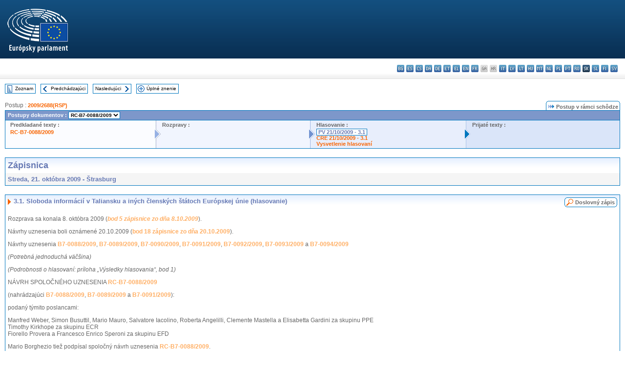

--- FILE ---
content_type: text/html; charset=UTF-8
request_url: https://www.europarl.europa.eu/doceo/document/PV-7-2009-10-21-ITM-003-01_SK.html
body_size: 1865
content:
<!DOCTYPE html>
<html lang="en">
<head>
    <meta charset="utf-8">
    <meta name="viewport" content="width=device-width, initial-scale=1">
    <title></title>
    <style>
        body {
            font-family: "Arial";
        }
    </style>
    <script type="text/javascript">
    window.awsWafCookieDomainList = [];
    window.gokuProps = {
"key":"AQIDAHjcYu/GjX+QlghicBgQ/7bFaQZ+m5FKCMDnO+vTbNg96AHf0QDR8N4FZ0BkUn8kcucXAAAAfjB8BgkqhkiG9w0BBwagbzBtAgEAMGgGCSqGSIb3DQEHATAeBglghkgBZQMEAS4wEQQMuq52ahLIzXS391ltAgEQgDujRkBXrrIUjgs1lAsFcu/9kgpI/IuavohSG7yE1BYsDzpFl4iqc4edkSwfTozI/iGO7lnWq3QC9N4X1w==",
          "iv":"D549FwHc/wAAAWcF",
          "context":"rDFdTrOPlLm2hXfPGOZW+mC+ep3nlnmp/9cVRf6tJY4mnReflPBFSla1+t9mYSQwEyIwLuar/5l+Jod0I37NvO9FpMpKJ8sRUEUwZNfB4VjEMz5ztrWBQO9rYbwJehdnkKSsrGa6J2UX3rhwY2LreLc6HDgnRgvFo58bBHNLzHNH9agIuTdjJrtDUKe7Fd0UlMSH4poBm761L0jJVHH9+I3aI8DXogdluS/vWAo5HBbQhIsIX1xpt7zvJQS/FvWMFTrG3WFRrc7IZTuxi8iRLipYrjr+JGu4PTfJpa/Nhqr1THYnpaCqvjFHMCoVdqxwBSKjPgxCdVFysxkNWHJoIrenGC77P/svgSVMcXox28jeNTuFLEkTyWUq99FvRjMj2ODKI7gwZXpz2W97NJvnxoby"
};
    </script>
    <script src="https://e3c1b12827d4.5ce583ec.us-east-2.token.awswaf.com/e3c1b12827d4/d7f65e927fcd/f9998b2f6105/challenge.js"></script>
</head>
<body>
    <div id="challenge-container"></div>
    <script type="text/javascript">
        AwsWafIntegration.saveReferrer();
        AwsWafIntegration.checkForceRefresh().then((forceRefresh) => {
            if (forceRefresh) {
                AwsWafIntegration.forceRefreshToken().then(() => {
                    window.location.reload(true);
                });
            } else {
                AwsWafIntegration.getToken().then(() => {
                    window.location.reload(true);
                });
            }
        });
    </script>
    <noscript>
        <h1>JavaScript is disabled</h1>
        In order to continue, we need to verify that you're not a robot.
        This requires JavaScript. Enable JavaScript and then reload the page.
    </noscript>
</body>
</html>

--- FILE ---
content_type: text/html;charset=UTF-8
request_url: https://www.europarl.europa.eu/doceo/document/PV-7-2009-10-21-ITM-003-01_SK.html
body_size: 5734
content:
<!DOCTYPE html PUBLIC "-//W3C//DTD XHTML 1.0 Transitional//EN" "http://www.w3.org/TR/xhtml1/DTD/xhtml1-transitional.dtd">
<html xmlns="http://www.w3.org/1999/xhtml" xml:lang="sk" lang="sk"><head><meta http-equiv="Content-Type" content="text/html; charset=UTF-8" /><meta http-equiv="Content-Language" content="sk" />

<title>Zápisnica - Sloboda informácií v Taliansku a iných členských štátoch Európskej únie (hlasovanie) - Streda, 21. októbra 2009</title><meta name="title" content="Zápisnica - Sloboda informácií v Taliansku a iných členských štátoch Európskej únie (hlasovanie) - Streda, 21. októbra 2009" /><meta name="language" content="sk" />

<meta name="robots" content="index, follow, noodp, noydir, notranslate" /><meta name="copyright" content="© Európska únia, 2009 - Zdroj: Európsky parlament" /><meta name="available" content="21-10-2009" /><meta name="sipade-leg" content="7" /><meta name="sipade-type" content="PV" /><meta property="og:title" content="Zápisnica - Sloboda informácií v Taliansku a iných členských štátoch Európskej únie (hlasovanie) - Streda, 21. októbra 2009" /><meta property="og:image" content="https://www.europarl.europa.eu/website/common/img/icon/sharelogo_facebook.jpg" />

<link rel="canonical" href="https://www.europarl.europa.eu/doceo/document/PV-7-2009-10-21-ITM-003-01_SK.html" />

<link href="/doceo/data/css/style_common.css" rel="stylesheet" type="text/css" /><link href="/doceo/data/css/style_common_print.css" rel="stylesheet" type="text/css" /><link href="/doceo/data/css/style_sipade.css" rel="stylesheet" type="text/css" /><link href="/doceo/data/css/style_activities.css" rel="stylesheet" type="text/css" /><link href="/doceo/data/css/common_sides.css" type="text/css" rel="stylesheet" /><link href="/doceo/data/css/style_sipade_oj_sched.css" type="text/css" rel="stylesheet" />
<script src="/doceo/data/js/overlib.js" type="text/javascript"> </script>
<script src="/doceo/data/js/swap_images.js" type="text/javascript"> </script>
<script src="/doceo/data/js/sipade.js" type="text/javascript"> </script>
<script src="/doceo/data/js/jquery-1.4.4.js" type="text/javascript"> </script><script src="/doceo/data/js/selectPvVotSec.js" type="text/javascript"> </script>
<script src="/doceo/data/js/sipade-OJ-SYN.js" type="text/javascript"> </script><!--ATI analytics script--><script type="text/javascript" data-tracker-name="ATInternet" defer data-value="/website/webanalytics/ati-doceo.js" src="//www.europarl.europa.eu/website/privacy-policy/privacy-policy.js" ></script></head><body bgcolor="#FFFFFF"><div id="overDiv" style="position:absolute; visibility:hidden; z-index:1000;"> </div><a name="top"></a><table cellpadding="0" cellspacing="0" border="0" width="100%"><tr><td><div id="header_sides" class="new">
<a href="/portal/sk"><img alt="Návrat na portál Europarl" title="Návrat na portál Europarl" src="/doceo/data/img/EP_logo_neg_SK.png" /></a><h3 class="ep_hidden">Choisissez la langue de votre document :</h3><ul class="language_select">
            <li><a title="bg - български" class="bg on" href="/doceo/document/PV-7-2009-10-21-ITM-003-01_BG.html">bg - български</a></li>
            <li><a title="es - español" class="es on" href="/doceo/document/PV-7-2009-10-21-ITM-003-01_ES.html">es - español</a></li>
            <li><a title="cs - čeština" class="cs on" href="/doceo/document/PV-7-2009-10-21-ITM-003-01_CS.html">cs - čeština</a></li>
            <li><a title="da - dansk" class="da on" href="/doceo/document/PV-7-2009-10-21-ITM-003-01_DA.html">da - dansk</a></li>
            <li><a title="de - Deutsch" class="de on" href="/doceo/document/PV-7-2009-10-21-ITM-003-01_DE.html">de - Deutsch</a></li>
            <li><a title="et - eesti keel" class="et on" href="/doceo/document/PV-7-2009-10-21-ITM-003-01_ET.html">et - eesti keel</a></li>
            <li><a title="el - ελληνικά" class="el on" href="/doceo/document/PV-7-2009-10-21-ITM-003-01_EL.html">el - ελληνικά</a></li>
            <li><a title="en - English" class="en on" href="/doceo/document/PV-7-2009-10-21-ITM-003-01_EN.html">en - English</a></li>
            <li><a title="fr - français" class="fr on" href="/doceo/document/PV-7-2009-10-21-ITM-003-01_FR.html">fr - français</a></li>
            <li class="ga" title="ga - Gaeilge">ga - Gaeilge</li>
            <li class="hr" title="hr - hrvatski">hr - hrvatski</li>
            <li><a title="it - italiano" class="it on" href="/doceo/document/PV-7-2009-10-21-ITM-003-01_IT.html">it - italiano</a></li>
            <li><a title="lv - latviešu valoda" class="lv on" href="/doceo/document/PV-7-2009-10-21-ITM-003-01_LV.html">lv - latviešu valoda</a></li>
            <li><a title="lt - lietuvių kalba" class="lt on" href="/doceo/document/PV-7-2009-10-21-ITM-003-01_LT.html">lt - lietuvių kalba</a></li>
            <li><a title="hu - magyar" class="hu on" href="/doceo/document/PV-7-2009-10-21-ITM-003-01_HU.html">hu - magyar</a></li>
            <li><a title="mt - Malti" class="mt on" href="/doceo/document/PV-7-2009-10-21-ITM-003-01_MT.html">mt - Malti</a></li>
            <li><a title="nl - Nederlands" class="nl on" href="/doceo/document/PV-7-2009-10-21-ITM-003-01_NL.html">nl - Nederlands</a></li>
            <li><a title="pl - polski" class="pl on" href="/doceo/document/PV-7-2009-10-21-ITM-003-01_PL.html">pl - polski</a></li>
            <li><a title="pt - português" class="pt on" href="/doceo/document/PV-7-2009-10-21-ITM-003-01_PT.html">pt - português</a></li>
            <li><a title="ro - română" class="ro on" href="/doceo/document/PV-7-2009-10-21-ITM-003-01_RO.html">ro - română</a></li>
            <li class="sk selected" title="sk - slovenčina">sk - slovenčina</li>
            <li><a title="sl - slovenščina" class="sl on" href="/doceo/document/PV-7-2009-10-21-ITM-003-01_SL.html">sl - slovenščina</a></li>
            <li><a title="fi - suomi" class="fi on" href="/doceo/document/PV-7-2009-10-21-ITM-003-01_FI.html">fi - suomi</a></li>
            <li><a title="sv - svenska" class="sv on" href="/doceo/document/PV-7-2009-10-21-ITM-003-01_SV.html">sv - svenska</a></li>
        </ul></div></td></tr><tr><td style="padding:10px;"><table width="100%" border="0" cellspacing="0" cellpadding="0"><tr><td><table border="0" align="left" cellpadding="0" cellspacing="0"><tr><td><table border="0" cellspacing="0" cellpadding="0" class="buttondocwin"><tr><td><a href="/doceo/document/PV-7-2009-10-21-TOC_SK.html"><img src="/doceo/data/img/navi_index.gif" width="16" height="16" border="0" align="absmiddle" alt="" /></a></td><td valign="middle"> <a href="/doceo/document/PV-7-2009-10-21-TOC_SK.html" title="Zoznam">Zoznam</a> </td></tr></table></td><td><img src="/doceo/data/img/spacer.gif" width="10" height="8" alt="" /></td><td><table border="0" cellspacing="0" cellpadding="0" class="buttondocwin"><tr><td><a href="/doceo/document/PV-7-2009-10-21-ITM-003_SK.html"><img src="/doceo/data/img/navi_previous.gif" width="16" height="16" border="0" align="absmiddle" alt="" /></a></td><td valign="middle"> <a href="/doceo/document/PV-7-2009-10-21-ITM-003_SK.html" title="Predchádzajúci">Predchádzajúci</a> </td></tr></table></td><td><img src="/doceo/data/img/spacer.gif" width="10" height="8" alt="" /></td><td><table border="0" cellspacing="0" cellpadding="0" class="buttondocwin"><tr><td valign="middle"> <a href="/doceo/document/PV-7-2009-10-21-ITM-004_SK.html" title="Nasledujúci">Nasledujúci</a> </td><td><a href="/doceo/document/PV-7-2009-10-21-ITM-004_SK.html"><img src="/doceo/data/img/navi_next.gif" width="16" height="16" border="0" align="absmiddle" alt="" /></a></td></tr></table></td><td><img src="/doceo/data/img/spacer.gif" width="10" height="8" alt="" /></td><td><table border="0" cellspacing="0" cellpadding="0" class="buttondocwin"><tr><td><a href="/doceo/document/PV-7-2009-10-21_SK.html"><img src="/doceo/data/img/navi_moredetails.gif" width="16" height="16" border="0" align="absmiddle" alt="" /></a></td><td valign="middle"> <a href="/doceo/document/PV-7-2009-10-21_SK.html" title="Úplné znenie">Úplné znenie</a> </td></tr></table></td><td><img src="/doceo/data/img/spacer.gif" width="10" height="8" alt="" /></td></tr><tr><td><img src="/doceo/data/img/spacer.gif" width="10" height="15" alt="" /></td></tr></table></td></tr></table><div xmlns:text="http://openoffice.org/2000/text" xmlns:xlink="http://www.w3.org/1999/xlink" xmlns:table="http://openoffice.org/2000/table" xmlns:fo="http://www.w3.org/1999/XSL/Format" xmlns:style="http://openoffice.org/2000/style" style="display:none" id="refhidden">PV-7-2009-10-21</div><div xmlns:text="http://openoffice.org/2000/text" xmlns:xlink="http://www.w3.org/1999/xlink" xmlns:table="http://openoffice.org/2000/table" xmlns:fo="http://www.w3.org/1999/XSL/Format" xmlns:style="http://openoffice.org/2000/style" style="display:none" id="lgNavhidden">SK</div><div xmlns:text="http://openoffice.org/2000/text" xmlns:xlink="http://www.w3.org/1999/xlink" xmlns:table="http://openoffice.org/2000/table" xmlns:fo="http://www.w3.org/1999/XSL/Format" xmlns:style="http://openoffice.org/2000/style" style="display:none" id="lgDochidden">SK</div><div xmlns:text="http://openoffice.org/2000/text" xmlns:xlink="http://www.w3.org/1999/xlink" xmlns:table="http://openoffice.org/2000/table" xmlns:fo="http://www.w3.org/1999/XSL/Format" xmlns:style="http://openoffice.org/2000/style" style="display:none" id="typeSourcehidden">iPlPv_Itm</div>
                <table border="0" cellpadding="0" cellspacing="0" width="100%"><tbody><tr><td align="left"><span class="contents">Postup : </span><a class="ring_ref_link" href="https://oeil.secure.europarl.europa.eu/oeil/popups/ficheprocedure.do?lang=en&amp;reference=2009/2688(RSP)">2009/2688(RSP)</a></td><td align="right"><table align="right" border="0" cellpadding="0" cellspacing="0"><tbody><tr><td><img src="/doceo/data/img/ring_tabs_left_doc_unselected.gif" height="19" width="4" alt="" /></td><td class="Tabs_doc_unselected"><img src="/doceo/data/img/ring_navi.gif" width="17" height="14" alt="" />Postup v rámci schôdze</td><td valign="middle"><img src="/doceo/data/img/ring_tabs_right_doc_unselected.gif" height="19" width="4" alt="" /></td></tr></tbody></table></td></tr></tbody></table><table class="doc_box_header" border="0" cellpadding="0" cellspacing="0" width="100%"><tbody><tr><td class="ring_multiple_bg" colspan="7" valign="top">Postupy dokumentov :
            <select class="ring_list" onChange="window.location.replace(this.value);"><option selected="selected">Vyberte...</option><option value="/doceo/document/RC-7-2009-0088_SK.html" selected="selected">RC-B7-0088/2009</option><option value="/doceo/document/RC-7-2009-0090_SK.html">RC-B7-0090/2009</option><option value="/doceo/document/B-7-2009-0088_SK.html">B7-0088/2009</option><option value="/doceo/document/B-7-2009-0089_SK.html">B7-0089/2009</option><option value="/doceo/document/B-7-2009-0090_SK.html">B7-0090/2009</option><option value="/doceo/document/B-7-2009-0091_SK.html">B7-0091/2009</option><option value="/doceo/document/B-7-2009-0092_SK.html">B7-0092/2009</option><option value="/doceo/document/B-7-2009-0093_SK.html">B7-0093/2009</option><option value="/doceo/document/B-7-2009-0094_SK.html">B7-0094/2009</option></select></td></tr><tr><td width="25%" valign="top" class="ring_step_bg1" nowrap="nowrap"><p class="ring_step_title">Predkladané texty :</p>
                        <a href="/doceo/document/RC-7-2009-0088_SK.html" class="ring_ref_link">RC-B7-0088/2009</a><br />
                    </td><td width="15" style="background-image:url(/doceo/data/img/ring_bg1.gif)"><img src="/doceo/data/img/ring_flech1.gif" height="22" width="13" border="0" alt="" /></td><td class="ring_step_bg2" valign="top" width="25%" nowrap="nowrap"><p class="ring_step_title">Rozpravy :</p></td><td width="15" style="background-image:url(/doceo/data/img/ring_bg2.gif)"><img src="/doceo/data/img/ring_flech2.gif" width="13" height="22" border="0" alt="" /></td><td class="ring_step_bg3" valign="top" width="25%" nowrap="nowrap"><p class="ring_step_title">Hlasovanie :</p>
                        <a class="ring_ref_selected">PV 21/10/2009 - 3.1</a><br />
                        <a href="/doceo/document/CRE-7-2009-10-21-ITM-003-01_SK.html" class="ring_ref_link">CRE 21/10/2009 - 3.1</a><br />
                        <a href="/doceo/document/CRE-7-2009-10-21-ITM-004_SK.html?textTabled=RC-7-2009-0088#3-995" class="ring_ref_link">Vysvetlenie hlasovaní</a><br />
                    </td><td width="19" style="background-image:url(/doceo/data/img/ring_bg3.gif)"><img src="/doceo/data/img/ring_flech3.gif" height="22" width="13" border="0" alt="" /></td><td class="ring_step_bg4" valign="top" width="25%" nowrap="nowrap"><p class="ring_step_title">Prijaté texty :</p></td></tr></tbody></table><br />
                
                
                
                
                
                
                
                
            

<table xmlns:text="http://openoffice.org/2000/text" xmlns:xlink="http://www.w3.org/1999/xlink" xmlns:table="http://openoffice.org/2000/table" xmlns:fo="http://www.w3.org/1999/XSL/Format" xmlns:style="http://openoffice.org/2000/style" width="100%" border="0" cellpadding="5" cellspacing="0" class="doc_box_header">
<tr><td align="left" valign="top" style="background-image:url(/doceo/data/img/gradient_blue.gif)" class="title_TA">Zápisnica</td><td align="right" valign="top" style="background-image:url(/doceo/data/img/gradient_blue.gif)"></td></tr>
<tr><td class="doc_title" align="left" valign="top" bgcolor="#F5F5F5">Streda, 21. októbra 2009 - Štrasburg</td><td class="doc_title" align="right" valign="top" bgcolor="#F5F5F5"></td></tr></table><br xmlns:text="http://openoffice.org/2000/text" xmlns:xlink="http://www.w3.org/1999/xlink" xmlns:table="http://openoffice.org/2000/table" xmlns:fo="http://www.w3.org/1999/XSL/Format" xmlns:style="http://openoffice.org/2000/style" />


<table xmlns:text="http://openoffice.org/2000/text" xmlns:xlink="http://www.w3.org/1999/xlink" xmlns:table="http://openoffice.org/2000/table" xmlns:fo="http://www.w3.org/1999/XSL/Format" xmlns:style="http://openoffice.org/2000/style" width="100%" border="0" cellpadding="0" cellspacing="0" class="doc_box_header" style="padding-bottom:5px"><tr valign="top"><td>
<table width="100%" border="0" cellpadding="5" cellspacing="0">
<tr valign="top" style="padding-bottom:0px;padding-left:5px;padding-right:5px;padding-top:5px"><td align="left" style="background-image:url(/doceo/data/img/gradient_blue.gif)" class="doc_title"><img src="/doceo/data/img/arrow_title_doc.gif" width="8" height="14" border="0" align="absmiddle" alt="" /> 3.1. Sloboda informácií v Taliansku a iných členských štátoch Európskej únie (hlasovanie)</td><td style="background-image:url(/doceo/data/img/gradient_blue.gif)"><table align="right" cellpadding="0" cellspacing="0"><tr><td><a href="/doceo/document/CRE-7-2009-10-21-ITM-003-01_SK.html"><img src="/doceo/data/img/switch_pv_cre_left.gif" width="22" height="20" border="0" alt="" /></a></td><td class="switch_button_pv_cre"><a href="/doceo/document/CRE-7-2009-10-21-ITM-003-01_SK.html">Doslovný zápis</a></td><td><a href="/doceo/document/CRE-7-2009-10-21-ITM-003-01_SK.html"><img src="/doceo/data/img/switch_pv_cre_right.gif" width="5" height="20" border="0" alt="" /></a></td></tr></table></td></tr></table>
<p class="contents" style="margin-left:5px;margin-right:5px;">Rozprava sa konala 8. októbra 2009 (<span style="font-style:italic;"><a href="/doceo/document/PV-7-2009-10-08-ITM-005_SK.html">bod 5 zápisnice zo dňa 8.10.2009</a></span>).</p>
<p class="contents" style="margin-left:5px;margin-right:5px;">Návrhy uznesenia boli oznámené 20.10.2009 (<a href="/doceo/document/PV-7-2009-10-20-ITM-018_SK.html">bod 18 zápisnice zo dňa 20.10.2009</a>).</p>
<p class="contents" style="margin-left:5px;margin-right:5px;font-style:normal;">Návrhy uznesenia <a href="/doceo/document/B-7-2009-0088_SK.html">B7-0088/2009</a>, <a href="/doceo/document/B-7-2009-0089_SK.html">B7-0089/2009</a>, <a href="/doceo/document/B-7-2009-0090_SK.html">B7-0090/2009</a>, <a href="/doceo/document/B-7-2009-0091_SK.html">B7-0091/2009</a>, <a href="/doceo/document/B-7-2009-0092_SK.html">B7-0092/2009</a>, <a href="/doceo/document/B-7-2009-0093_SK.html">B7-0093/2009</a> a <a href="/doceo/document/B-7-2009-0094_SK.html">B7-0094/2009</a></p>
<p class="contents" style="margin-left:5px;margin-right:5px;font-style:italic;">(Potrebná jednoduchá väčšina)</p>
<p class="contents" style="margin-left:5px;margin-right:5px;font-style:italic;">(Podrobnosti o hlasovaní: príloha „Výsledky hlasovania“, bod 1)</p>
<p class="contents" style="margin-left:5px;margin-right:5px;font-style:normal;">NÁVRH SPOLOČNÉHO UZNESENIA <a href="/doceo/document/RC-7-2009-0088_SK.html">RC-B7-0088/2009</a></p>
<p class="contents" style="margin-left:5px;margin-right:5px;font-style:normal;">(nahrádzajúci <a href="/doceo/document/B-7-2009-0088_SK.html">B7-0088/2009</a>, <a href="/doceo/document/B-7-2009-0089_SK.html">B7-0089/2009</a> a <a href="/doceo/document/B-7-2009-0091_SK.html">B7-0091/2009</a>):</p>
<p class="contents" style="margin-left:5px;margin-right:5px;font-style:normal;">podaný týmito poslancami: </p>
<p class="contents" style="margin-left:5px;margin-right:5px;"><span style="font-style:normal;">Manfred Weber, Simon Busuttil, Mario Mauro, Salvatore Iacolino, Roberta Angelilli, Clemente Mastella a Elisabetta Gardini za skupinu PPE</span><span style="font-style:normal;"><br /></span><span style="font-style:normal;">Timothy Kirkhope za skupinu ECR</span><span style="font-style:normal;"><br /></span><span style="font-style:normal;">Fiorello Provera a Francesco Enrico Speroni za skupinu EFD</span></p>
<p class="contents" style="margin-left:5px;margin-right:5px;font-style:normal;">Mario Borghezio tiež podpísal spoločný návrh uznesenia <a href="/doceo/document/RC-7-2009-0088_SK.html">RC-B7-0088/2009</a>.</p>
<p class="contents" style="margin-left:5px;margin-right:5px;font-style:normal;">Zamietnutý</p>
<p class="contents" style="margin-left:5px;margin-right:5px;font-style:normal;">NÁVRH UZNESENIA <a href="/doceo/document/B-7-2009-0088_SK.html">B7-0088/2009</a></p>
<p class="contents" style="margin-left:5px;margin-right:5px;font-style:normal;">Zamietnutý</p>
<p class="contents" style="margin-left:5px;margin-right:5px;font-style:normal;">NÁVRH UZNESENIA <a href="/doceo/document/B-7-2009-0089_SK.html">B7-0089/2009</a></p>
<p class="contents" style="margin-left:5px;margin-right:5px;font-style:normal;">Zamietnutý</p>
<p class="contents" style="margin-left:5px;margin-right:5px;font-style:normal;">NÁVRH SPOLOČNÉHO UZNESENIA <a href="/doceo/document/RC-7-2009-0090_SK.html">RC-B7-0090/2009</a></p>
<p class="contents" style="margin-left:5px;margin-right:5px;font-style:normal;">(nahrádzajúci <a href="/doceo/document/B-7-2009-0090_SK.html">B7-0090/2009</a>, <a href="/doceo/document/B-7-2009-0092_SK.html">B7-0092/2009</a>, <a href="/doceo/document/B-7-2009-0093_SK.html">B7-0093/2009</a> a <a href="/doceo/document/B-7-2009-0094_SK.html">B7-0094/2009</a>):</p>
<p class="contents" style="margin-left:5px;margin-right:5px;font-style:normal;">podaný týmito poslancami: </p>
<p class="contents" style="margin-left:5px;margin-right:5px;font-style:normal;">Monika Flašíková Beňová, Claude Moraes a David-Maria Sassoli za skupinu S&amp;D<br />Niccolò Rinaldi, Sonia Alfano, Luigi de Magistris, Sophia in 't Veld, Jeanine Hennis-Plasschaert, Sarah Ludford, Sylvie Goulard, Renate Weber, Ivo Vajgl, Louis Michel, Olle Schmidt, Johannes Cornelis van Baalen, Giommaria Uggias, Gianni Vattimo, Vincenzo Iovine a Pino Arlacchi za skupinu ALDE<br />Daniel Cohn-Bendit, Judith Sargentini, Raül Romeva i Rueda a Rebecca Harms za skupinu Verts/ALE<br />Lothar Bisky, Rui Tavares, Patrick Le Hyaric, Willy Meyer, Cornelis de Jong, Eva-Britt Svensson a Nikolaos Chountis za skupinu GUE/NGL</p>
<p class="contents" style="margin-left:5px;margin-right:5px;"><span style="font-style:normal;">Ramon Tremosa I Balcells</span><span style="font-style:normal;"> tiež podpísal spoločný návrh uznesenia </span><span style="font-style:normal;"><a href="/doceo/document/RC-7-2009-0090_SK.html">RC-B7-0090/2009</a></span><span style="font-style:normal;">.</span></p>
<p class="contents" style="margin-left:5px;margin-right:5px;font-style:normal;">Zamietnutý</p>
<p class="contents" style="margin-left:5px;margin-right:5px;font-style:italic;">Vystúpenia:</p>
<p class="contents" style="margin-left:5px;margin-right:5px;"><span style="font-style:normal;">- </span><span style="font-style:normal;">Edite Estrela</span><span style="font-style:normal;"> k obsahu pozmeňujúceho a doplňujúceho návrhu 2;</span></p>
<p class="contents" style="margin-left:5px;margin-right:5px;font-style:normal;">- David-Maria Sassoli, aby vzniesol námietku voči prípustnosti pozmeňujúcich a doplňujúcich návrhov 7, 8 a 9 (predseda mu odpovedal, že predseda Parlamentu preskúmal tieto pozmeňujúce a doplňujúce návrhy a vyhlásil ich za prípustné);</p>
<p class="contents" style="margin-left:5px;margin-right:5px;font-style:normal;">- Mario Mauro s návrhom, aby sa o týchto pozmeňujúcich a doplňujúcich návrhoch hlasovalo, ale aby sa upravili tak, aby neuvádzali meno osoby; </p>
<p class="contents" style="margin-left:5px;margin-right:5px;font-style:normal;">- Niccolò Rinaldi, so žiadosťou o jasné stiahnutie týchto pozmeňujúcich a doplňujúcich návrhov;</p>
<p class="contents" style="margin-left:5px;margin-right:5px;font-style:normal;">- David-Maria Sassoli, aby podporil návrh Maria Maura, pričom vyzval členov svojej skupiny, aby hlasovali proti týmto pozmeňujúcim a doplňujúcim návrhom (predseda oznámil, že o týchto pozmeňujúcich a doplňujúcich návrhov sa bude hlasovať bez toho, aby v nich boli uvedené mená);</p>
<p class="contents" style="margin-left:5px;margin-right:5px;font-style:normal;">- Nuno Melo, ktorý predložil ústny pozmeňujúci a doplňujúci návrh s cieľom zaradiť nový odsek 2a, ktorý bol zamietnutý, pretože sa proti jeho prijatiu vyslovilo viac než 40 poslancov;</p>
<p class="contents" style="margin-left:5px;margin-right:5px;font-style:normal;">- József Szájer, ktorý predložil ústny pozmeňujúci a doplňujúci návrh s cieľom zaradiť nové odôvodnenie Da, ktorý bol zamietnutý, pretože sa proti jeho prijatiu vyslovilo viac než 40 poslancov.</p>
<p class="contents" style="margin-left:5px;margin-right:5px;">NÁVRH UZNESENIA <a href="/doceo/document/B-7-2009-0090_SK.html">B7-0090/2009</a></p>
<p class="contents" style="margin-left:5px;margin-right:5px;">Zamietnutý</p>
<p class="contents" style="margin-left:5px;margin-right:5px;">NÁVRH UZNESENIA <a href="/doceo/document/B-7-2009-0091_SK.html">B7-0091/2009</a></p>
<p class="contents" style="margin-left:5px;margin-right:5px;">Zamietnutý</p>
<p class="contents" style="margin-left:5px;margin-right:5px;">NÁVRH UZNESENIA <a href="/doceo/document/B-7-2009-0092_SK.html">B7-0092/2009</a></p>
<p class="contents" style="margin-left:5px;margin-right:5px;">Zamietnutý</p>
<p class="contents" style="margin-left:5px;margin-right:5px;">NÁVRH UZNESENIA <a href="/doceo/document/B-7-2009-0093_SK.html">B7-0093/2009</a></p>
<p class="contents" style="margin-left:5px;margin-right:5px;">Zamietnutý</p>
<p class="contents" style="margin-left:5px;margin-right:5px;">NÁVRH UZNESENIA <a href="/doceo/document/B-7-2009-0094_SK.html">B7-0094/2009</a></p>
<p class="contents" style="margin-left:5px;margin-right:5px;">Zamietnutý</p>
<p class="contents" style="margin-left:5px;margin-right:5px;text-align:center;"> <span style="font-weight:bold;">° <br />° ° °</span> </p>
<p class="contents" style="margin-left:5px;margin-right:5px;">V rozprave vystúpil <span style="font-style:normal;">Mario Mauro</span><span style="font-style:normal;">, ktorý oznámil, že dnes ráno sa v bydlisku </span><span style="font-style:normal;">Clemente Mastella</span><span style="font-style:normal;"> uskutočnila domová prehliadka za jeho neprítomnosti a požiadal, aby predseda Parlamentu overil, či nedošlo k porušeniu výsad a imunít tohto poslanca (predseda mu odpovedal, že predseda Parlamentu posúdi túto otázku).</span></p>
<p class="contents" style="margin-left:5px;margin-right:5px;font-style:normal;">V rozprave vystúpil Vytautas Landsbergis k výsledku hlasovania.</p></td></tr></table><table width="100%" border="0" cellspacing="0" cellpadding="5"><tr class="footerdocwin"><td></td><td align="right"><a target="_blank" href="/legal-notice/sk">Právne upozornenie</a> - <a target="_blank" href="/privacy-policy/sk">Politika ochrany súkromia</a></td></tr></table></td></tr></table></body></html>